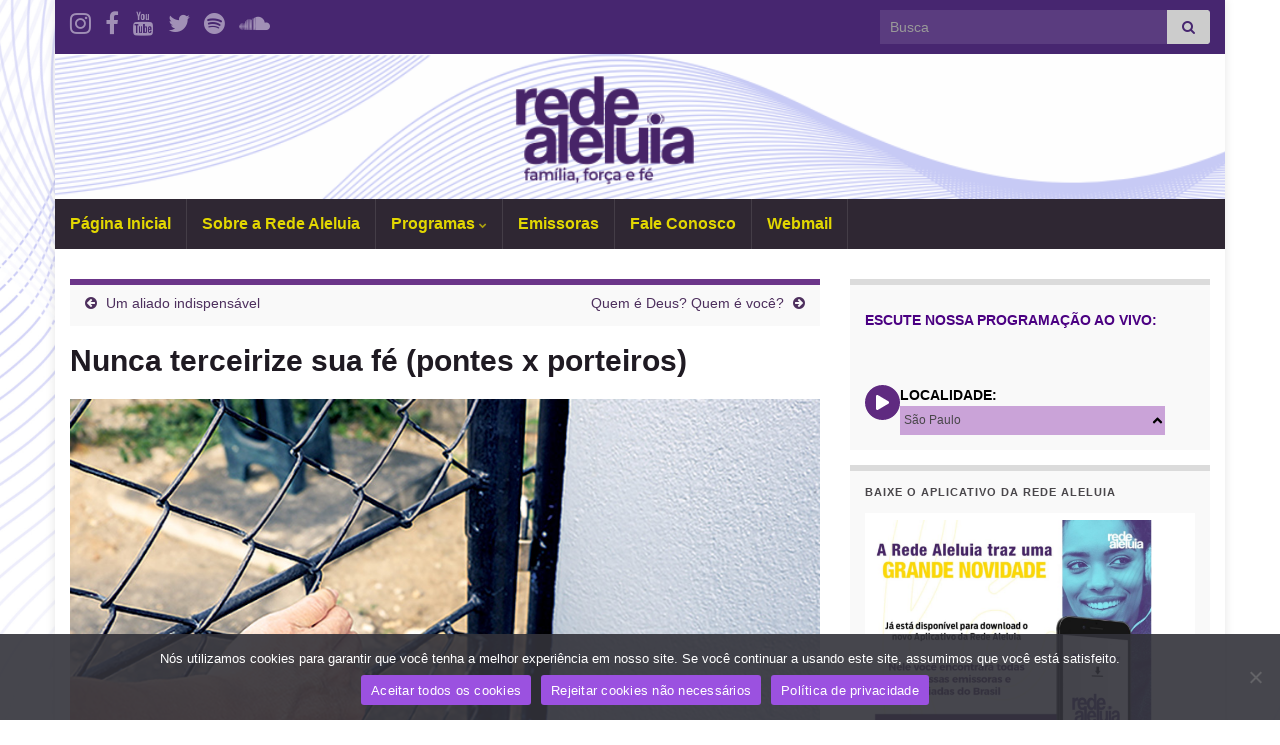

--- FILE ---
content_type: text/html; charset=UTF-8
request_url: https://redealeluia.com.br/nunca-terceirize-sua-fe-pontes-x-porteiros/
body_size: 15901
content:
<!DOCTYPE html><!--[if IE 7]>
<html class="ie ie7" lang="pt-BR" prefix="og: http://ogp.me/ns#">
<![endif]-->
<!--[if IE 8]>
<html class="ie ie8" lang="pt-BR" prefix="og: http://ogp.me/ns#">
<![endif]-->
<!--[if !(IE 7) & !(IE 8)]><!-->
<html lang="pt-BR" prefix="og: http://ogp.me/ns#">
<!--<![endif]-->
    <head>
        <meta charset="UTF-8">
        <meta http-equiv="X-UA-Compatible" content="IE=edge">
        <meta name="viewport" content="width=device-width, initial-scale=1">
        <title>Nunca terceirize sua fé (pontes x porteiros) &#8211; Rede Aleluia</title>
<meta name='robots' content='max-image-preview:large' />
<link rel='dns-prefetch' href='//www.googletagmanager.com' />
<link rel="alternate" type="application/rss+xml" title="Feed para Rede Aleluia &raquo;" href="https://redealeluia.com.br/feed/" />
<link rel="alternate" type="application/rss+xml" title="Feed de comentários para Rede Aleluia &raquo;" href="https://redealeluia.com.br/comments/feed/" />
<link rel="alternate" title="oEmbed (JSON)" type="application/json+oembed" href="https://redealeluia.com.br/wp-json/oembed/1.0/embed?url=https%3A%2F%2Fredealeluia.com.br%2Fnunca-terceirize-sua-fe-pontes-x-porteiros%2F" />
<link rel="alternate" title="oEmbed (XML)" type="text/xml+oembed" href="https://redealeluia.com.br/wp-json/oembed/1.0/embed?url=https%3A%2F%2Fredealeluia.com.br%2Fnunca-terceirize-sua-fe-pontes-x-porteiros%2F&#038;format=xml" />
<style id='wp-img-auto-sizes-contain-inline-css' type='text/css'>
img:is([sizes=auto i],[sizes^="auto," i]){contain-intrinsic-size:3000px 1500px}
/*# sourceURL=wp-img-auto-sizes-contain-inline-css */
</style>
<link rel='stylesheet' id='sbi_styles-css' href='https://redealeluia.com.br/wp-content/plugins/instagram-feed/css/sbi-styles.min.css?ver=6.10.0' type='text/css' media='all' />
<style id='wp-emoji-styles-inline-css' type='text/css'>

	img.wp-smiley, img.emoji {
		display: inline !important;
		border: none !important;
		box-shadow: none !important;
		height: 1em !important;
		width: 1em !important;
		margin: 0 0.07em !important;
		vertical-align: -0.1em !important;
		background: none !important;
		padding: 0 !important;
	}
/*# sourceURL=wp-emoji-styles-inline-css */
</style>
<link rel='stylesheet' id='wp-block-library-css' href='https://redealeluia.com.br/wp-includes/css/dist/block-library/style.min.css?ver=6.9' type='text/css' media='all' />
<style id='classic-theme-styles-inline-css' type='text/css'>
/*! This file is auto-generated */
.wp-block-button__link{color:#fff;background-color:#32373c;border-radius:9999px;box-shadow:none;text-decoration:none;padding:calc(.667em + 2px) calc(1.333em + 2px);font-size:1.125em}.wp-block-file__button{background:#32373c;color:#fff;text-decoration:none}
/*# sourceURL=/wp-includes/css/classic-themes.min.css */
</style>
<style id='global-styles-inline-css' type='text/css'>
:root{--wp--preset--aspect-ratio--square: 1;--wp--preset--aspect-ratio--4-3: 4/3;--wp--preset--aspect-ratio--3-4: 3/4;--wp--preset--aspect-ratio--3-2: 3/2;--wp--preset--aspect-ratio--2-3: 2/3;--wp--preset--aspect-ratio--16-9: 16/9;--wp--preset--aspect-ratio--9-16: 9/16;--wp--preset--color--black: #000000;--wp--preset--color--cyan-bluish-gray: #abb8c3;--wp--preset--color--white: #ffffff;--wp--preset--color--pale-pink: #f78da7;--wp--preset--color--vivid-red: #cf2e2e;--wp--preset--color--luminous-vivid-orange: #ff6900;--wp--preset--color--luminous-vivid-amber: #fcb900;--wp--preset--color--light-green-cyan: #7bdcb5;--wp--preset--color--vivid-green-cyan: #00d084;--wp--preset--color--pale-cyan-blue: #8ed1fc;--wp--preset--color--vivid-cyan-blue: #0693e3;--wp--preset--color--vivid-purple: #9b51e0;--wp--preset--gradient--vivid-cyan-blue-to-vivid-purple: linear-gradient(135deg,rgb(6,147,227) 0%,rgb(155,81,224) 100%);--wp--preset--gradient--light-green-cyan-to-vivid-green-cyan: linear-gradient(135deg,rgb(122,220,180) 0%,rgb(0,208,130) 100%);--wp--preset--gradient--luminous-vivid-amber-to-luminous-vivid-orange: linear-gradient(135deg,rgb(252,185,0) 0%,rgb(255,105,0) 100%);--wp--preset--gradient--luminous-vivid-orange-to-vivid-red: linear-gradient(135deg,rgb(255,105,0) 0%,rgb(207,46,46) 100%);--wp--preset--gradient--very-light-gray-to-cyan-bluish-gray: linear-gradient(135deg,rgb(238,238,238) 0%,rgb(169,184,195) 100%);--wp--preset--gradient--cool-to-warm-spectrum: linear-gradient(135deg,rgb(74,234,220) 0%,rgb(151,120,209) 20%,rgb(207,42,186) 40%,rgb(238,44,130) 60%,rgb(251,105,98) 80%,rgb(254,248,76) 100%);--wp--preset--gradient--blush-light-purple: linear-gradient(135deg,rgb(255,206,236) 0%,rgb(152,150,240) 100%);--wp--preset--gradient--blush-bordeaux: linear-gradient(135deg,rgb(254,205,165) 0%,rgb(254,45,45) 50%,rgb(107,0,62) 100%);--wp--preset--gradient--luminous-dusk: linear-gradient(135deg,rgb(255,203,112) 0%,rgb(199,81,192) 50%,rgb(65,88,208) 100%);--wp--preset--gradient--pale-ocean: linear-gradient(135deg,rgb(255,245,203) 0%,rgb(182,227,212) 50%,rgb(51,167,181) 100%);--wp--preset--gradient--electric-grass: linear-gradient(135deg,rgb(202,248,128) 0%,rgb(113,206,126) 100%);--wp--preset--gradient--midnight: linear-gradient(135deg,rgb(2,3,129) 0%,rgb(40,116,252) 100%);--wp--preset--font-size--small: 14px;--wp--preset--font-size--medium: 20px;--wp--preset--font-size--large: 20px;--wp--preset--font-size--x-large: 42px;--wp--preset--font-size--tiny: 10px;--wp--preset--font-size--regular: 16px;--wp--preset--font-size--larger: 26px;--wp--preset--spacing--20: 0.44rem;--wp--preset--spacing--30: 0.67rem;--wp--preset--spacing--40: 1rem;--wp--preset--spacing--50: 1.5rem;--wp--preset--spacing--60: 2.25rem;--wp--preset--spacing--70: 3.38rem;--wp--preset--spacing--80: 5.06rem;--wp--preset--shadow--natural: 6px 6px 9px rgba(0, 0, 0, 0.2);--wp--preset--shadow--deep: 12px 12px 50px rgba(0, 0, 0, 0.4);--wp--preset--shadow--sharp: 6px 6px 0px rgba(0, 0, 0, 0.2);--wp--preset--shadow--outlined: 6px 6px 0px -3px rgb(255, 255, 255), 6px 6px rgb(0, 0, 0);--wp--preset--shadow--crisp: 6px 6px 0px rgb(0, 0, 0);}:where(.is-layout-flex){gap: 0.5em;}:where(.is-layout-grid){gap: 0.5em;}body .is-layout-flex{display: flex;}.is-layout-flex{flex-wrap: wrap;align-items: center;}.is-layout-flex > :is(*, div){margin: 0;}body .is-layout-grid{display: grid;}.is-layout-grid > :is(*, div){margin: 0;}:where(.wp-block-columns.is-layout-flex){gap: 2em;}:where(.wp-block-columns.is-layout-grid){gap: 2em;}:where(.wp-block-post-template.is-layout-flex){gap: 1.25em;}:where(.wp-block-post-template.is-layout-grid){gap: 1.25em;}.has-black-color{color: var(--wp--preset--color--black) !important;}.has-cyan-bluish-gray-color{color: var(--wp--preset--color--cyan-bluish-gray) !important;}.has-white-color{color: var(--wp--preset--color--white) !important;}.has-pale-pink-color{color: var(--wp--preset--color--pale-pink) !important;}.has-vivid-red-color{color: var(--wp--preset--color--vivid-red) !important;}.has-luminous-vivid-orange-color{color: var(--wp--preset--color--luminous-vivid-orange) !important;}.has-luminous-vivid-amber-color{color: var(--wp--preset--color--luminous-vivid-amber) !important;}.has-light-green-cyan-color{color: var(--wp--preset--color--light-green-cyan) !important;}.has-vivid-green-cyan-color{color: var(--wp--preset--color--vivid-green-cyan) !important;}.has-pale-cyan-blue-color{color: var(--wp--preset--color--pale-cyan-blue) !important;}.has-vivid-cyan-blue-color{color: var(--wp--preset--color--vivid-cyan-blue) !important;}.has-vivid-purple-color{color: var(--wp--preset--color--vivid-purple) !important;}.has-black-background-color{background-color: var(--wp--preset--color--black) !important;}.has-cyan-bluish-gray-background-color{background-color: var(--wp--preset--color--cyan-bluish-gray) !important;}.has-white-background-color{background-color: var(--wp--preset--color--white) !important;}.has-pale-pink-background-color{background-color: var(--wp--preset--color--pale-pink) !important;}.has-vivid-red-background-color{background-color: var(--wp--preset--color--vivid-red) !important;}.has-luminous-vivid-orange-background-color{background-color: var(--wp--preset--color--luminous-vivid-orange) !important;}.has-luminous-vivid-amber-background-color{background-color: var(--wp--preset--color--luminous-vivid-amber) !important;}.has-light-green-cyan-background-color{background-color: var(--wp--preset--color--light-green-cyan) !important;}.has-vivid-green-cyan-background-color{background-color: var(--wp--preset--color--vivid-green-cyan) !important;}.has-pale-cyan-blue-background-color{background-color: var(--wp--preset--color--pale-cyan-blue) !important;}.has-vivid-cyan-blue-background-color{background-color: var(--wp--preset--color--vivid-cyan-blue) !important;}.has-vivid-purple-background-color{background-color: var(--wp--preset--color--vivid-purple) !important;}.has-black-border-color{border-color: var(--wp--preset--color--black) !important;}.has-cyan-bluish-gray-border-color{border-color: var(--wp--preset--color--cyan-bluish-gray) !important;}.has-white-border-color{border-color: var(--wp--preset--color--white) !important;}.has-pale-pink-border-color{border-color: var(--wp--preset--color--pale-pink) !important;}.has-vivid-red-border-color{border-color: var(--wp--preset--color--vivid-red) !important;}.has-luminous-vivid-orange-border-color{border-color: var(--wp--preset--color--luminous-vivid-orange) !important;}.has-luminous-vivid-amber-border-color{border-color: var(--wp--preset--color--luminous-vivid-amber) !important;}.has-light-green-cyan-border-color{border-color: var(--wp--preset--color--light-green-cyan) !important;}.has-vivid-green-cyan-border-color{border-color: var(--wp--preset--color--vivid-green-cyan) !important;}.has-pale-cyan-blue-border-color{border-color: var(--wp--preset--color--pale-cyan-blue) !important;}.has-vivid-cyan-blue-border-color{border-color: var(--wp--preset--color--vivid-cyan-blue) !important;}.has-vivid-purple-border-color{border-color: var(--wp--preset--color--vivid-purple) !important;}.has-vivid-cyan-blue-to-vivid-purple-gradient-background{background: var(--wp--preset--gradient--vivid-cyan-blue-to-vivid-purple) !important;}.has-light-green-cyan-to-vivid-green-cyan-gradient-background{background: var(--wp--preset--gradient--light-green-cyan-to-vivid-green-cyan) !important;}.has-luminous-vivid-amber-to-luminous-vivid-orange-gradient-background{background: var(--wp--preset--gradient--luminous-vivid-amber-to-luminous-vivid-orange) !important;}.has-luminous-vivid-orange-to-vivid-red-gradient-background{background: var(--wp--preset--gradient--luminous-vivid-orange-to-vivid-red) !important;}.has-very-light-gray-to-cyan-bluish-gray-gradient-background{background: var(--wp--preset--gradient--very-light-gray-to-cyan-bluish-gray) !important;}.has-cool-to-warm-spectrum-gradient-background{background: var(--wp--preset--gradient--cool-to-warm-spectrum) !important;}.has-blush-light-purple-gradient-background{background: var(--wp--preset--gradient--blush-light-purple) !important;}.has-blush-bordeaux-gradient-background{background: var(--wp--preset--gradient--blush-bordeaux) !important;}.has-luminous-dusk-gradient-background{background: var(--wp--preset--gradient--luminous-dusk) !important;}.has-pale-ocean-gradient-background{background: var(--wp--preset--gradient--pale-ocean) !important;}.has-electric-grass-gradient-background{background: var(--wp--preset--gradient--electric-grass) !important;}.has-midnight-gradient-background{background: var(--wp--preset--gradient--midnight) !important;}.has-small-font-size{font-size: var(--wp--preset--font-size--small) !important;}.has-medium-font-size{font-size: var(--wp--preset--font-size--medium) !important;}.has-large-font-size{font-size: var(--wp--preset--font-size--large) !important;}.has-x-large-font-size{font-size: var(--wp--preset--font-size--x-large) !important;}
:where(.wp-block-post-template.is-layout-flex){gap: 1.25em;}:where(.wp-block-post-template.is-layout-grid){gap: 1.25em;}
:where(.wp-block-term-template.is-layout-flex){gap: 1.25em;}:where(.wp-block-term-template.is-layout-grid){gap: 1.25em;}
:where(.wp-block-columns.is-layout-flex){gap: 2em;}:where(.wp-block-columns.is-layout-grid){gap: 2em;}
:root :where(.wp-block-pullquote){font-size: 1.5em;line-height: 1.6;}
/*# sourceURL=global-styles-inline-css */
</style>
<link rel='stylesheet' id='cookie-notice-front-css' href='https://redealeluia.com.br/wp-content/plugins/cookie-notice/css/front.min.css?ver=2.5.11' type='text/css' media='all' />
<link rel='stylesheet' id='mptt-style-css' href='https://redealeluia.com.br/wp-content/plugins/mp-timetable/media/css/style.css?ver=2.4.16' type='text/css' media='all' />
<link rel='stylesheet' id='bootstrap-css' href='https://redealeluia.com.br/wp-content/themes/graphene/bootstrap/css/bootstrap.min.css?ver=6.9' type='text/css' media='all' />
<link rel='stylesheet' id='font-awesome-css' href='https://redealeluia.com.br/wp-content/plugins/elementor/assets/lib/font-awesome/css/font-awesome.min.css?ver=4.7.0' type='text/css' media='all' />
<link rel='stylesheet' id='graphene-css' href='https://redealeluia.com.br/wp-content/themes/graphene/style.css?ver=2.9.4' type='text/css' media='screen' />
<link rel='stylesheet' id='graphene-responsive-css' href='https://redealeluia.com.br/wp-content/themes/graphene/responsive.css?ver=2.9.4' type='text/css' media='all' />
<link rel='stylesheet' id='graphene-blocks-css' href='https://redealeluia.com.br/wp-content/themes/graphene/blocks.css?ver=2.9.4' type='text/css' media='all' />
<link rel='stylesheet' id='easy_table_style-css' href='https://redealeluia.com.br/wp-content/plugins/easy-table/themes/default/style.css?ver=1.8' type='text/css' media='all' />
<link rel='stylesheet' id='heateor_sss_frontend_css-css' href='https://redealeluia.com.br/wp-content/plugins/sassy-social-share/public/css/sassy-social-share-public.css?ver=3.3.79' type='text/css' media='all' />
<style id='heateor_sss_frontend_css-inline-css' type='text/css'>
.heateor_sss_button_instagram span.heateor_sss_svg,a.heateor_sss_instagram span.heateor_sss_svg{background:radial-gradient(circle at 30% 107%,#fdf497 0,#fdf497 5%,#fd5949 45%,#d6249f 60%,#285aeb 90%)}div.heateor_sss_horizontal_sharing a.heateor_sss_button_instagram span{background:#B7BEC2!important;}div.heateor_sss_standard_follow_icons_container a.heateor_sss_button_instagram span{background:#B7BEC2}div.heateor_sss_horizontal_sharing a.heateor_sss_button_instagram span:hover{background:#472570!important;}div.heateor_sss_standard_follow_icons_container a.heateor_sss_button_instagram span:hover{background:#472570}.heateor_sss_horizontal_sharing .heateor_sss_svg,.heateor_sss_standard_follow_icons_container .heateor_sss_svg{background-color:#B7BEC2!important;background:#B7BEC2!important;color:#fff;border-width:0px;border-style:solid;border-color:transparent}.heateor_sss_horizontal_sharing .heateorSssTCBackground{color:#666}.heateor_sss_horizontal_sharing span.heateor_sss_svg:hover,.heateor_sss_standard_follow_icons_container span.heateor_sss_svg:hover{background-color:#472570!important;background:#472570!importantborder-color:transparent;}.heateor_sss_vertical_sharing span.heateor_sss_svg,.heateor_sss_floating_follow_icons_container span.heateor_sss_svg{color:#fff;border-width:0px;border-style:solid;border-color:transparent;}.heateor_sss_vertical_sharing .heateorSssTCBackground{color:#666;}.heateor_sss_vertical_sharing span.heateor_sss_svg:hover,.heateor_sss_floating_follow_icons_container span.heateor_sss_svg:hover{border-color:transparent;}@media screen and (max-width:783px) {.heateor_sss_vertical_sharing{display:none!important}}
/*# sourceURL=heateor_sss_frontend_css-inline-css */
</style>
<link rel='stylesheet' id='lightboxStyle-css' href='https://redealeluia.com.br/wp-content/plugins/lightbox-plus/css/simple-dark/colorbox.css?ver=2.6' type='text/css' media='screen' />
<script type="text/javascript" id="cookie-notice-front-js-before">
/* <![CDATA[ */
var cnArgs = {"ajaxUrl":"https:\/\/redealeluia.com.br\/wp-admin\/admin-ajax.php","nonce":"aadbfed802","hideEffect":"fade","position":"bottom","onScroll":false,"onScrollOffset":100,"onClick":false,"cookieName":"cookie_notice_accepted","cookieTime":2592000,"cookieTimeRejected":86400,"globalCookie":false,"redirection":false,"cache":false,"revokeCookies":false,"revokeCookiesOpt":"automatic"};

//# sourceURL=cookie-notice-front-js-before
/* ]]> */
</script>
<script type="text/javascript" src="https://redealeluia.com.br/wp-content/plugins/cookie-notice/js/front.min.js?ver=2.5.11" id="cookie-notice-front-js"></script>
<script type="text/javascript" src="https://redealeluia.com.br/wp-includes/js/jquery/jquery.min.js?ver=3.7.1" id="jquery-core-js"></script>
<script type="text/javascript" src="https://redealeluia.com.br/wp-includes/js/jquery/jquery-migrate.min.js?ver=3.4.1" id="jquery-migrate-js"></script>
<script defer type="text/javascript" src="https://redealeluia.com.br/wp-content/themes/graphene/bootstrap/js/bootstrap.min.js?ver=2.9.4" id="bootstrap-js"></script>
<script defer type="text/javascript" src="https://redealeluia.com.br/wp-content/themes/graphene/js/bootstrap-hover-dropdown/bootstrap-hover-dropdown.min.js?ver=2.9.4" id="bootstrap-hover-dropdown-js"></script>
<script defer type="text/javascript" src="https://redealeluia.com.br/wp-content/themes/graphene/js/bootstrap-submenu/bootstrap-submenu.min.js?ver=2.9.4" id="bootstrap-submenu-js"></script>
<script defer type="text/javascript" src="https://redealeluia.com.br/wp-content/themes/graphene/js/jquery.infinitescroll.min.js?ver=2.9.4" id="infinite-scroll-js"></script>
<script type="text/javascript" id="graphene-js-extra">
/* <![CDATA[ */
var grapheneJS = {"siteurl":"https://redealeluia.com.br","ajaxurl":"https://redealeluia.com.br/wp-admin/admin-ajax.php","templateUrl":"https://redealeluia.com.br/wp-content/themes/graphene","isSingular":"1","enableStickyMenu":"","shouldShowComments":"","commentsOrder":"newest","sliderDisable":"","sliderInterval":"7000","infScrollBtnLbl":"Carregar mais","infScrollOn":"","infScrollCommentsOn":"","totalPosts":"1","postsPerPage":"4","isPageNavi":"","infScrollMsgText":"Carregando window.grapheneInfScrollItemsPerPage de window.grapheneInfScrollItemsLeft itens restantes ...","infScrollMsgTextPlural":"Carregando window.grapheneInfScrollItemsPerPage de window.grapheneInfScrollItemsLeft itens restantes ...","infScrollFinishedText":"Tudo carregado!","commentsPerPage":"50","totalComments":"0","infScrollCommentsMsg":"Coletando window.grapheneInfScrollCommentsPerPage de window.grapheneInfScrollCommentsLeft coment\u00e1rios faltando ...","infScrollCommentsMsgPlural":"Coletando window.grapheneInfScrollCommentsPerPage de window.grapheneInfScrollCommentsLeft coment\u00e1rios faltando ...","infScrollCommentsFinishedMsg":"Todos os coment\u00e1rios carregados!","disableLiveSearch":"1","txtNoResult":"Nenhum resultado encontrado.","isMasonry":""};
//# sourceURL=graphene-js-extra
/* ]]> */
</script>
<script defer type="text/javascript" src="https://redealeluia.com.br/wp-content/themes/graphene/js/graphene.js?ver=2.9.4" id="graphene-js"></script>

<!-- Snippet da etiqueta do Google (gtag.js) adicionado pelo Site Kit -->
<!-- Snippet do Google Análises adicionado pelo Site Kit -->
<script type="text/javascript" src="https://www.googletagmanager.com/gtag/js?id=GT-K5MHZJT" id="google_gtagjs-js" async></script>
<script type="text/javascript" id="google_gtagjs-js-after">
/* <![CDATA[ */
window.dataLayer = window.dataLayer || [];function gtag(){dataLayer.push(arguments);}
gtag("set","linker",{"domains":["redealeluia.com.br"]});
gtag("js", new Date());
gtag("set", "developer_id.dZTNiMT", true);
gtag("config", "GT-K5MHZJT");
//# sourceURL=google_gtagjs-js-after
/* ]]> */
</script>
<link rel="https://api.w.org/" href="https://redealeluia.com.br/wp-json/" /><link rel="alternate" title="JSON" type="application/json" href="https://redealeluia.com.br/wp-json/wp/v2/posts/4994" /><link rel="EditURI" type="application/rsd+xml" title="RSD" href="https://redealeluia.com.br/xmlrpc.php?rsd" />
<meta name="generator" content="WordPress 6.9" />
<link rel="canonical" href="https://redealeluia.com.br/nunca-terceirize-sua-fe-pontes-x-porteiros/" />
<link rel='shortlink' href='https://redealeluia.com.br/?p=4994' />
<meta name="generator" content="Site Kit by Google 1.170.0" /><!-- Google Tag Manager -->
<script>(function(w,d,s,l,i){w[l]=w[l]||[];w[l].push({'gtm.start':
new Date().getTime(),event:'gtm.js'});var f=d.getElementsByTagName(s)[0],
j=d.createElement(s),dl=l!='dataLayer'?'&l='+l:'';j.async=true;j.src=
'https://www.googletagmanager.com/gtm.js?id='+i+dl;f.parentNode.insertBefore(j,f);
})(window,document,'script','dataLayer','GTM-W7XT6CW');</script>
<!-- End Google Tag Manager -->

<script async src="https://pagead2.googlesyndication.com/pagead/js/adsbygoogle.js?client=ca-pub-9760601576482607"
     crossorigin="anonymous"></script><noscript><style type="text/css">.mptt-shortcode-wrapper .mptt-shortcode-table:first-of-type{display:table!important}.mptt-shortcode-wrapper .mptt-shortcode-table .mptt-event-container:hover{height:auto!important;min-height:100%!important}body.mprm_ie_browser .mptt-shortcode-wrapper .mptt-event-container{height:auto!important}@media (max-width:767px){.mptt-shortcode-wrapper .mptt-shortcode-table:first-of-type{display:none!important}}</style></noscript>		<script>
		   WebFontConfig = {
		      google: { 
		      	families: ["Lato:400,400i,700,700i&display=swap"]		      }
		   };

		   (function(d) {
		      var wf = d.createElement('script'), s = d.scripts[0];
		      wf.src = 'https://ajax.googleapis.com/ajax/libs/webfont/1.6.26/webfont.js';
		      wf.async = true;
		      s.parentNode.insertBefore(wf, s);
		   })(document);
		</script>
	<style type="text/css">
.top-bar{background-color:#472670} .top-bar .searchform .btn-default, .top-bar #top_search .searchform .btn-default{color:#472670}.navbar-inverse .nav > li > a, #mega-menu-wrap-Header-Menu #mega-menu-Header-Menu > li.mega-menu-item > a.mega-menu-link, .navbar #top_search .searchform input {color: #e2d701}.header_title, .header_title a, .header_title a:visited, .header_title a:hover, .header_desc {color:#blank}.carousel, .carousel .item{height:240px}@media (max-width: 991px) {.carousel, .carousel .item{height:240px}}
</style>
		<script type="application/ld+json">{"@context":"http:\/\/schema.org","@type":"Article","mainEntityOfPage":"https:\/\/redealeluia.com.br\/nunca-terceirize-sua-fe-pontes-x-porteiros\/","publisher":{"@type":"Organization","name":"Rede Aleluia","logo":{"@type":"ImageObject","url":"https:\/\/redealeluia.com.br\/wp-content\/uploads\/2019\/03\/ICON1V-1.png","height":32,"width":32}},"headline":"Nunca terceirize sua f\u00e9 (pontes x porteiros)","datePublished":"2024-01-12T10:36:28+00:00","dateModified":"2024-01-08T10:36:58+00:00","description":"<div class='heateorSssClear'><\/div><div style=\"float:right\" class='heateor_sss_sharing_container heateor_sss_horizontal_sharing' data-heateor-sss-href='https:\/\/redealeluia.com.br\/nunca-terceirize-sua-fe-pontes-x-porteiros\/'><div class='heateor_sss_sharing_title' style=\"font-weight:bold\" >Compartilhe:<\/div><div class=\"heateor_sss_sharing_ul\"><a aria-label=\"Facebook\" class=\"heateor_sss_facebook\" href=\"https:\/\/www.facebook.com\/sharer\/sharer.php?u=https%3A%2F%2Fredealeluia.com.br%2Fnunca-terceirize-sua-fe-pontes-x-porteiros%2F\" title=\"Facebook\" rel=\"nofollow noopener\" target=\"_blank\" style=\"font-size:32px!important;box-shadow:none;display:inline-block;vertical-align:middle\"><span class=\"heateor_sss_svg\" style=\"background-color:#0765FE;width:23px;height:23px;border-radius:999px;display:inline-block;opacity:1;float:left;font-size:32px;box-shadow:none;display:inline-block;font-size:16px;padding:0 4px;vertical-align:middle;background-repeat:repeat;overflow:hidden;padding:0;cursor:pointer;box-sizing:content-box\"><svg style=\"display:block;border-radius:999px;\" focusable=\"false\" aria-hidden=\"true\" xmlns=\"http:\/\/www.w3.org\/2000\/svg\" width=\"100%\" height=\"100%\" viewBox=\"0 0 32 32\"><path fill=\"#fff\" d=\"M28 16c0-6.627-5.373-12-12-12S4 9.373 4 16c0 5.628 3.875 10.35 9.101 11.647v-7.98h-2.474V16H13.1v-1.58c0-4.085 1.849-5.978 5.859-5.978.76 0 2.072.15 2.608.298v3.325c-.283-.03-.775-.045-1.386-.045-1.967 0-2.728.745-2.728 2.683V16h3.92l-.673 3.667h-3.247v8.245C23.395 27.195 28 22.135 28 16Z\"><\/path><\/svg><\/span><\/a><a aria-label=\"Instagram\" class=\"heateor_sss_button_instagram\" href=\"https:\/\/www.instagram.com\/@redealeluia\" title=\"Instagram\" rel=\"nofollow noopener\" target=\"_blank\" style=\"font-size:32px!important;box-shadow:none;display:inline-block;vertical-align:middle\"><span class=\"heateor_sss_svg\" style=\"background-color:#53beee;width:23px;height:23px;border-radius:999px;display:inline-block;opacity:1;float:left;font-size:32px;box-shadow:none;display:inline-block;font-size:16px;padding:0 4px;vertical-align:middle;background-repeat:repeat;overflow:hidden;padding:0;cursor:pointer;box-sizing:content-box\"><svg style=\"display:block;border-radius:999px;\" version=\"1.1\" viewBox=\"-10 -10 148 148\" width=\"100%\" height=\"100%\" xml:space=\"preserve\" xmlns=\"http:\/\/www.w3.org\/2000\/svg\" xmlns:xlink=\"http:\/\/www.w3.org\/1999\/xlink\"><g><g><path d=\"M86,112H42c-14.336,0-26-11.663-26-26V42c0-14.337,11.664-26,26-26h44c14.337,0,26,11.663,26,26v44 C112,100.337,100.337,112,86,112z M42,24c-9.925,0-18,8.074-18,18v44c0,9.925,8.075,18,18,18h44c9.926,0,18-8.075,18-18V42 c0-9.926-8.074-18-18-18H42z\" fill=\"#fff\"><\/path><\/g><g><path d=\"M64,88c-13.234,0-24-10.767-24-24c0-13.234,10.766-24,24-24s24,10.766,24,24C88,77.233,77.234,88,64,88z M64,48c-8.822,0-16,7.178-16,16s7.178,16,16,16c8.822,0,16-7.178,16-16S72.822,48,64,48z\" fill=\"#fff\"><\/path><\/g><g><circle cx=\"89.5\" cy=\"38.5\" fill=\"#fff\" r=\"5.5\"><\/circle><\/g><\/g><\/svg><\/span><\/a><a aria-label=\"Twitter\" class=\"heateor_sss_button_twitter\" href=\"https:\/\/twitter.com\/intent\/tweet?text=Nunca%20terceirize%20sua%20f%C3%A9%20%28pontes%20x%20porteiros%29&url=https%3A%2F%2Fredealeluia.com.br%2Fnunca-terceirize-sua-fe-pontes-x-porteiros%2F\" title=\"Twitter\" rel=\"nofollow noopener\" target=\"_blank\" style=\"font-size:32px!important;box-shadow:none;display:inline-block;vertical-align:middle\"><span class=\"heateor_sss_svg heateor_sss_s__default heateor_sss_s_twitter\" style=\"background-color:#55acee;width:23px;height:23px;border-radius:999px;display:inline-block;opacity:1;float:left;font-size:32px;box-shadow:none;display:inline-block;font-size:16px;padding:0 4px;vertical-align:middle;background-repeat:repeat;overflow:hidden;padding:0;cursor:pointer;box-sizing:content-box\"><svg style=\"display:block;border-radius:999px;\" focusable=\"false\" aria-hidden=\"true\" xmlns=\"http:\/\/www.w3.org\/2000\/svg\" width=\"100%\" height=\"100%\" viewBox=\"-4 -4 39 39\"><path d=\"M28 8.557a9.913 9.913 0 0 1-2.828.775 4.93 4.93 0 0 0 2.166-2.725 9.738 9.738 0 0 1-3.13 1.194 4.92 4.92 0 0 0-3.593-1.55 4.924 4.924 0 0 0-4.794 6.049c-4.09-.21-7.72-2.17-10.15-5.15a4.942 4.942 0 0 0-.665 2.477c0 1.71.87 3.214 2.19 4.1a4.968 4.968 0 0 1-2.23-.616v.06c0 2.39 1.7 4.38 3.952 4.83-.414.115-.85.174-1.297.174-.318 0-.626-.03-.928-.086a4.935 4.935 0 0 0 4.6 3.42 9.893 9.893 0 0 1-6.114 2.107c-.398 0-.79-.023-1.175-.068a13.953 13.953 0 0 0 7.55 2.213c9.056 0 14.01-7.507 14.01-14.013 0-.213-.005-.426-.015-.637.96-.695 1.795-1.56 2.455-2.55z\" fill=\"#fff\"><\/path><\/svg><\/span><\/a><a class=\"heateor_sss_more\" aria-label=\"More\" title=\"More\" rel=\"nofollow noopener\" style=\"font-size: 32px!important;border:0;box-shadow:none;display:inline-block!important;font-size:16px;padding:0 4px;vertical-align: middle;display:inline;\" href=\"https:\/\/redealeluia.com.br\/nunca-terceirize-sua-fe-pontes-x-porteiros\/\" onclick=\"event.preventDefault()\"><span class=\"heateor_sss_svg\" style=\"background-color:#ee8e2d;width:23px;height:23px;border-radius:999px;display:inline-block!important;opacity:1;float:left;font-size:32px!important;box-shadow:none;display:inline-block;font-size:16px;padding:0 4px;vertical-align:middle;display:inline;background-repeat:repeat;overflow:hidden;padding:0;cursor:pointer;box-sizing:content-box;\" onclick=\"heateorSssMoreSharingPopup(this, 'https:\/\/redealeluia.com.br\/nunca-terceirize-sua-fe-pontes-x-porteiros\/', 'Nunca%20terceirize%20sua%20f%C3%A9%20%28pontes%20x%20porteiros%29', '' )\"><svg xmlns=\"http:\/\/www.w3.org\/2000\/svg\" xmlns:xlink=\"http:\/\/www.w3.org\/1999\/xlink\" viewBox=\"-.3 0 32 32\" version=\"1.1\" width=\"100%\" height=\"100%\" style=\"display:block;border-radius:999px;\" xml:space=\"preserve\"><g><path fill=\"#fff\" d=\"M18 14V8h-4v6H8v4h6v6h4v-6h6v-4h-6z\" fill-rule=\"evenodd\"><\/path><\/g><\/svg><\/span><\/a><\/div><div class=\"heateorSssClear\"><\/div><\/div><div class='heateorSssClear'><\/div>","author":{"@type":"Person","name":"Rafael Dutra"},"image":["https:\/\/redealeluia.com.br\/wp-content\/uploads\/2024\/01\/1656-23-01-copiar.jpg"]}</script>
	
<!-- Meta-etiquetas do Google AdSense adicionado pelo Site Kit -->
<meta name="google-adsense-platform-account" content="ca-host-pub-2644536267352236">
<meta name="google-adsense-platform-domain" content="sitekit.withgoogle.com">
<!-- Fim das meta-etiquetas do Google AdSense adicionado pelo Site Kit -->
<meta name="generator" content="Elementor 3.34.1; features: e_font_icon_svg, additional_custom_breakpoints; settings: css_print_method-external, google_font-enabled, font_display-swap">
			<style>
				.e-con.e-parent:nth-of-type(n+4):not(.e-lazyloaded):not(.e-no-lazyload),
				.e-con.e-parent:nth-of-type(n+4):not(.e-lazyloaded):not(.e-no-lazyload) * {
					background-image: none !important;
				}
				@media screen and (max-height: 1024px) {
					.e-con.e-parent:nth-of-type(n+3):not(.e-lazyloaded):not(.e-no-lazyload),
					.e-con.e-parent:nth-of-type(n+3):not(.e-lazyloaded):not(.e-no-lazyload) * {
						background-image: none !important;
					}
				}
				@media screen and (max-height: 640px) {
					.e-con.e-parent:nth-of-type(n+2):not(.e-lazyloaded):not(.e-no-lazyload),
					.e-con.e-parent:nth-of-type(n+2):not(.e-lazyloaded):not(.e-no-lazyload) * {
						background-image: none !important;
					}
				}
			</style>
			<style type="text/css" id="custom-background-css">
body.custom-background { background-image: url("https://redealeluia.com.br/wp-content/uploads/2019/03/base-branca.jpg"); background-position: center top; background-size: contain; background-repeat: no-repeat; background-attachment: scroll; }
</style>
	<meta property="og:type" content="article" />
<meta property="og:title" content="Nunca terceirize sua fé (pontes x porteiros)" />
<meta property="og:url" content="https://redealeluia.com.br/nunca-terceirize-sua-fe-pontes-x-porteiros/" />
<meta property="og:site_name" content="Rede Aleluia" />
<meta property="og:description" content="Compartilhe:" />
<meta property="og:updated_time" content="2024-01-08T10:36:58+00:00" />
<meta property="article:modified_time" content="2024-01-08T10:36:58+00:00" />
<meta property="article:published_time" content="2024-01-12T10:36:28+00:00" />
<meta property="og:image" content="https://redealeluia.com.br/wp-content/uploads/2024/01/1656-23-01-copiar.jpg" />
<meta property="og:image:width" content="900" />
<meta property="og:image:height" content="517" />
<link rel="icon" href="https://redealeluia.com.br/wp-content/uploads/2019/03/ICON1V-1.png" sizes="32x32" />
<link rel="icon" href="https://redealeluia.com.br/wp-content/uploads/2019/03/ICON1V-1.png" sizes="192x192" />
<link rel="apple-touch-icon" href="https://redealeluia.com.br/wp-content/uploads/2019/03/ICON1V-1.png" />
<meta name="msapplication-TileImage" content="https://redealeluia.com.br/wp-content/uploads/2019/03/ICON1V-1.png" />
    </head>
    <body class="wp-singular post-template-default single single-post postid-4994 single-format-standard custom-background wp-embed-responsive wp-theme-graphene cookies-not-set layout-boxed two_col_left two-columns singular elementor-default elementor-kit-5390">
        <!-- Google Tag Manager (noscript) -->
<noscript><iframe src="https://www.googletagmanager.com/ns.html?id=GTM-W7XT6CW"
height="0" width="0" style="display:none;visibility:hidden"></iframe></noscript>
<!-- End Google Tag Manager (noscript) -->
        <div class="container boxed-wrapper">
            
                            <div id="top-bar" class="row clearfix top-bar ">
                    
                                                    
                            <div class="col-md-12 top-bar-items">
                                
                                                                                                    	<ul class="social-profiles">
							
			            <li class="social-profile social-profile-instagram">
			            	<a href="https://www.instagram.com/redealeluia/" title="Instagram da Rede Aleluia" id="social-id-1" class="mysocial social-instagram">
			            				                            <i class="fa fa-instagram"></i>
		                        			            	</a>
			            </li>
		            
		    						
			            <li class="social-profile social-profile-facebook">
			            	<a href="https://www.facebook.com/redealeluia/" title="Facebook Rede Aleluia" id="social-id-2" class="mysocial social-facebook">
			            				                            <i class="fa fa-facebook"></i>
		                        			            	</a>
			            </li>
		            
		    						
			            <li class="social-profile social-profile-youtube">
			            	<a href="https://www.youtube.com/channel/UCILw5I5fCce9B0npA5s8Yag" title="Rede Aleluia no YouTube" id="social-id-3" class="mysocial social-youtube">
			            				                            <i class="fa fa-youtube"></i>
		                        			            	</a>
			            </li>
		            
		    						
			            <li class="social-profile social-profile-twitter">
			            	<a href="https://twitter.com/redealeluia" title="X (ex twitter)" id="social-id-4" class="mysocial social-twitter">
			            				                            <i class="fa fa-twitter"></i>
		                        			            	</a>
			            </li>
		            
		    						
			            <li class="social-profile social-profile-spotify">
			            	<a href="https://open.spotify.com/show/4ANosN6FTHIKBpTA9jLN1Y" title="Rede Aleluia Podcast" id="social-id-5" class="mysocial social-spotify">
			            				                            <i class="fa fa-spotify"></i>
		                        			            	</a>
			            </li>
		            
		    						
			            <li class="social-profile social-profile-soundcloud">
			            	<a href="https://soundcloud.com/redealeluia" title="Rede Aleluia Soundclound" id="social-id-6" class="mysocial social-soundcloud">
			            				                            <i class="fa fa-soundcloud"></i>
		                        			            	</a>
			            </li>
		            
		    	    </ul>
                                    
                                                                    <button type="button" class="search-toggle navbar-toggle collapsed" data-toggle="collapse" data-target="#top_search">
                                        <span class="sr-only">Alternar formulário de pesquisa</span>
                                        <i class="fa fa-search-plus"></i>
                                    </button>

                                    <div id="top_search" class="top-search-form">
                                        <form class="searchform" method="get" action="https://redealeluia.com.br">
	<div class="input-group">
		<div class="form-group live-search-input">
			<label for="s" class="screen-reader-text">Search for:</label>
		    <input type="text" id="s" name="s" class="form-control" placeholder="Busca">
		    		</div>
	    <span class="input-group-btn">
	    	<button class="btn btn-default" type="submit"><i class="fa fa-search"></i></button>
	    </span>
    </div>
    </form>                                                                            </div>
                                
                                                            </div>

                        
                                    </div>
            

            <div id="header" class="row">

                <img fetchpriority="high" src="https://redealeluia.com.br/wp-content/uploads/2019/03/Logo5.png" alt="Rede Aleluia" title="Rede Aleluia" width="1000" height="124" />                
                                                                </div>


                        <nav class="navbar row navbar-inverse">

                <div class="navbar-header align-center">
                		                    <button type="button" class="navbar-toggle collapsed" data-toggle="collapse" data-target="#header-menu-wrap, #secondary-menu-wrap">
	                        <span class="sr-only">Alternar navegação</span>
	                        <span class="icon-bar"></span>
	                        <span class="icon-bar"></span>
	                        <span class="icon-bar"></span>
	                    </button>
                	                    
                    
                                            <p class="header_title mobile-only">
                            <a href="https://redealeluia.com.br" title="Voltar à página inicial">                                Rede Aleluia                            </a>                        </p>
                    
                                            
                                    </div>

                                    <div class="collapse navbar-collapse" id="header-menu-wrap">

            			<ul id="header-menu" class="nav navbar-nav flip"><li id="menu-item-20" class="menu-item menu-item-type-custom menu-item-object-custom menu-item-20"><a href="http://www.redealeluia.com.br">Página Inicial</a></li>
<li id="menu-item-38" class="menu-item menu-item-type-post_type menu-item-object-page menu-item-38"><a href="https://redealeluia.com.br/sobre-a-rede-3/">Sobre a Rede Aleluia</a></li>
<li id="menu-item-3679" class="menu-item menu-item-type-custom menu-item-object-custom menu-item-has-children menu-item-3679"><a href="https://redealeluia.com.br/tarde-musical/" class="dropdown-toggle" data-toggle="dropdown" data-submenu="1" data-depth="10" data-hover="dropdown" data-delay="0">Programas <i class="fa fa-chevron-down"></i></a>
<ul class="dropdown-menu">
	<li id="menu-item-2464" class="menu-item menu-item-type-post_type menu-item-object-page menu-item-2464"><a href="https://redealeluia.com.br/tarde-musical/">Tarde Musical</a></li>
	<li id="menu-item-5005" class="menu-item menu-item-type-post_type menu-item-object-page menu-item-5005"><a href="https://redealeluia.com.br/quem-e-deus-quem-e-voce/">Quem é Deus? Quem é você?</a></li>
	<li id="menu-item-3685" class="menu-item menu-item-type-post_type menu-item-object-page menu-item-3685"><a href="https://redealeluia.com.br/inteligencia-e-fe/">Inteligência e Fé</a></li>
	<li id="menu-item-3684" class="menu-item menu-item-type-post_type menu-item-object-page menu-item-3684"><a href="https://redealeluia.com.br/palavra-amiga-do-bispo-macedo/">Palavra Amiga do Bispo Macedo</a></li>
	<li id="menu-item-4047" class="menu-item menu-item-type-post_type menu-item-object-page menu-item-4047"><a href="https://redealeluia.com.br/momento-do-presidiario/">Momento do Presidiário</a></li>
</ul>
</li>
<li id="menu-item-39" class="menu-item menu-item-type-post_type menu-item-object-page menu-item-39"><a href="https://redealeluia.com.br/emissoras-2/">Emissoras</a></li>
<li id="menu-item-174" class="menu-item menu-item-type-post_type menu-item-object-page menu-item-174"><a href="https://redealeluia.com.br/contato-3/">Fale Conosco</a></li>
<li id="menu-item-4403" class="menu-item menu-item-type-custom menu-item-object-custom menu-item-4403"><a href="https://outlook.office.com">Webmail</a></li>
</ul>                        
            			                        
                                            </div>
                
                                    
                            </nav>

            
            <div id="content" class="clearfix hfeed row">
                
                    
                                        
                    <div id="content-main" class="clearfix content-main col-md-8">
                    
	
		<div class="post-nav post-nav-top clearfix">
			<p class="previous col-sm-6"><i class="fa fa-arrow-circle-left"></i> <a href="https://redealeluia.com.br/um-aliado-indispensavel/" rel="prev">Um aliado indispensável</a></p>			<p class="next-post col-sm-6"><a href="https://redealeluia.com.br/quem-e-deus-quem-e-voce/" rel="next">Quem é Deus? Quem é você?</a> <i class="fa fa-arrow-circle-right"></i></p>					</div>
		        
<div id="post-4994" class="clearfix post post-4994 type-post status-publish format-standard has-post-thumbnail hentry category-noticias nodate item-wrap">
		
	<div class="entry clearfix">
    	
                        
		        <h1 class="post-title entry-title">
			Nunca terceirize sua fé (pontes x porteiros)			        </h1>
		
		
				
				<div class="entry-content clearfix">
							
										
						
<figure class="wp-block-image"><img decoding="async" src="https://portalwp.s3.amazonaws.com/wp-content/uploads/2024/01/05092355/1656-23-01-copiar.jpg" alt="Imagem de capa - Nunca terceirize sua fé (pontes x porteiros)"/></figure>



<p>Você nunca deve terceirizar sua fé, mas, infelizmente, hoje em dia, as pessoas procuram alguém que fale com Deus por elas, como aconteceu no monte Sinai. Quando Moisés estava no Sinai e Deus falava com ele, o monte sacudia e eram ouvidos lá barulho de trovões. O povo hebreu, então, dizia a Moisés: “você fala com Deus por nós e depois você nos diz o que Ele disse”. Ou seja, o povo queria que Moisés ficasse entre ele e Deus, todavia Deus nunca quis essa distância.</p>



<span id="more-4994"></span>



<p>Apesar disso, há quem vá até o seu intermediador religioso e pergunte: “o que eu tenho que fazer para receber a bênção?”</p>



<p>Essas pessoas estão até dispostas a pagar a alguém que interceda por elas diante de Deus e, de alguma forma, sejam beneficiadas. E aí surgem os aproveitadores e as religiões.</p>



<p>É preciso entender que a verdadeira igreja é aquela que serve como ponte entre os perdidos e o Salvador. Imagine um abismo pelo qual você precise passar, mas, para isso, é necessário que exista uma ponte. A igreja verdadeira age como esta ponte: um lugar de passagem para que as pessoas transitem e entrem no Reino de Deus. Já as religiões são muros entre as pessoas e Deus. São muros com portões onde estão os porteiros, que são os líderes religiosos. Eles dizem ao povo: “se você quiser entrar, você tem que passar por mim primeiro”. Dessa forma, há várias religiões que não levam as pessoas a Deus, mas as conduzem a ficarem escravas dos seus rituais com a promessa de que serão abençoadas. E não foi isso que fez Jesus repreender os fariseus? Ele disse: “vocês nem entram no Reino de Deus nem deixam ninguém entrar” (Mateus 23.13). Quer dizer, eles ficavam na porta barrando as pessoas.</p>



<p>Portanto não terceirize sua fé. Você não será salvo porque pertenceu à igreja A, B ou C, porque seguiu o pastor A, B ou C na internet ou porque postou uma música evangélica na rede social. Você precisa conhecer a Palavra de Deus e ter um relacionamento com Ele. Vá a uma igreja que pregue a Bíblia. Sirva a Deus e pregue a Palavra. Não olhe para o mensageiro, mas para a mensagem. Busque o Espírito Santo e não seja guiado por pessoas ou por religiões. Assim, você nunca será enganado.</p>
<div class='heateorSssClear'></div><div style="float:right" class='heateor_sss_sharing_container heateor_sss_horizontal_sharing' data-heateor-sss-href='https://redealeluia.com.br/nunca-terceirize-sua-fe-pontes-x-porteiros/'><div class='heateor_sss_sharing_title' style="font-weight:bold" >Compartilhe:</div><div class="heateor_sss_sharing_ul"><a aria-label="Facebook" class="heateor_sss_facebook" href="https://www.facebook.com/sharer/sharer.php?u=https%3A%2F%2Fredealeluia.com.br%2Fnunca-terceirize-sua-fe-pontes-x-porteiros%2F" title="Facebook" rel="nofollow noopener" target="_blank" style="font-size:32px!important;box-shadow:none;display:inline-block;vertical-align:middle"><span class="heateor_sss_svg" style="background-color:#0765FE;width:23px;height:23px;border-radius:999px;display:inline-block;opacity:1;float:left;font-size:32px;box-shadow:none;display:inline-block;font-size:16px;padding:0 4px;vertical-align:middle;background-repeat:repeat;overflow:hidden;padding:0;cursor:pointer;box-sizing:content-box"><svg style="display:block;border-radius:999px;" focusable="false" aria-hidden="true" xmlns="http://www.w3.org/2000/svg" width="100%" height="100%" viewBox="0 0 32 32"><path fill="#fff" d="M28 16c0-6.627-5.373-12-12-12S4 9.373 4 16c0 5.628 3.875 10.35 9.101 11.647v-7.98h-2.474V16H13.1v-1.58c0-4.085 1.849-5.978 5.859-5.978.76 0 2.072.15 2.608.298v3.325c-.283-.03-.775-.045-1.386-.045-1.967 0-2.728.745-2.728 2.683V16h3.92l-.673 3.667h-3.247v8.245C23.395 27.195 28 22.135 28 16Z"></path></svg></span></a><a aria-label="Instagram" class="heateor_sss_button_instagram" href="https://www.instagram.com/@redealeluia" title="Instagram" rel="nofollow noopener" target="_blank" style="font-size:32px!important;box-shadow:none;display:inline-block;vertical-align:middle"><span class="heateor_sss_svg" style="background-color:#53beee;width:23px;height:23px;border-radius:999px;display:inline-block;opacity:1;float:left;font-size:32px;box-shadow:none;display:inline-block;font-size:16px;padding:0 4px;vertical-align:middle;background-repeat:repeat;overflow:hidden;padding:0;cursor:pointer;box-sizing:content-box"><svg style="display:block;border-radius:999px;" version="1.1" viewBox="-10 -10 148 148" width="100%" height="100%" xml:space="preserve" xmlns="http://www.w3.org/2000/svg" xmlns:xlink="http://www.w3.org/1999/xlink"><g><g><path d="M86,112H42c-14.336,0-26-11.663-26-26V42c0-14.337,11.664-26,26-26h44c14.337,0,26,11.663,26,26v44 C112,100.337,100.337,112,86,112z M42,24c-9.925,0-18,8.074-18,18v44c0,9.925,8.075,18,18,18h44c9.926,0,18-8.075,18-18V42 c0-9.926-8.074-18-18-18H42z" fill="#fff"></path></g><g><path d="M64,88c-13.234,0-24-10.767-24-24c0-13.234,10.766-24,24-24s24,10.766,24,24C88,77.233,77.234,88,64,88z M64,48c-8.822,0-16,7.178-16,16s7.178,16,16,16c8.822,0,16-7.178,16-16S72.822,48,64,48z" fill="#fff"></path></g><g><circle cx="89.5" cy="38.5" fill="#fff" r="5.5"></circle></g></g></svg></span></a><a aria-label="Twitter" class="heateor_sss_button_twitter" href="https://twitter.com/intent/tweet?text=Nunca%20terceirize%20sua%20f%C3%A9%20%28pontes%20x%20porteiros%29&url=https%3A%2F%2Fredealeluia.com.br%2Fnunca-terceirize-sua-fe-pontes-x-porteiros%2F" title="Twitter" rel="nofollow noopener" target="_blank" style="font-size:32px!important;box-shadow:none;display:inline-block;vertical-align:middle"><span class="heateor_sss_svg heateor_sss_s__default heateor_sss_s_twitter" style="background-color:#55acee;width:23px;height:23px;border-radius:999px;display:inline-block;opacity:1;float:left;font-size:32px;box-shadow:none;display:inline-block;font-size:16px;padding:0 4px;vertical-align:middle;background-repeat:repeat;overflow:hidden;padding:0;cursor:pointer;box-sizing:content-box"><svg style="display:block;border-radius:999px;" focusable="false" aria-hidden="true" xmlns="http://www.w3.org/2000/svg" width="100%" height="100%" viewBox="-4 -4 39 39"><path d="M28 8.557a9.913 9.913 0 0 1-2.828.775 4.93 4.93 0 0 0 2.166-2.725 9.738 9.738 0 0 1-3.13 1.194 4.92 4.92 0 0 0-3.593-1.55 4.924 4.924 0 0 0-4.794 6.049c-4.09-.21-7.72-2.17-10.15-5.15a4.942 4.942 0 0 0-.665 2.477c0 1.71.87 3.214 2.19 4.1a4.968 4.968 0 0 1-2.23-.616v.06c0 2.39 1.7 4.38 3.952 4.83-.414.115-.85.174-1.297.174-.318 0-.626-.03-.928-.086a4.935 4.935 0 0 0 4.6 3.42 9.893 9.893 0 0 1-6.114 2.107c-.398 0-.79-.023-1.175-.068a13.953 13.953 0 0 0 7.55 2.213c9.056 0 14.01-7.507 14.01-14.013 0-.213-.005-.426-.015-.637.96-.695 1.795-1.56 2.455-2.55z" fill="#fff"></path></svg></span></a><a class="heateor_sss_more" aria-label="More" title="More" rel="nofollow noopener" style="font-size: 32px!important;border:0;box-shadow:none;display:inline-block!important;font-size:16px;padding:0 4px;vertical-align: middle;display:inline;" href="https://redealeluia.com.br/nunca-terceirize-sua-fe-pontes-x-porteiros/" onclick="event.preventDefault()"><span class="heateor_sss_svg" style="background-color:#ee8e2d;width:23px;height:23px;border-radius:999px;display:inline-block!important;opacity:1;float:left;font-size:32px!important;box-shadow:none;display:inline-block;font-size:16px;padding:0 4px;vertical-align:middle;display:inline;background-repeat:repeat;overflow:hidden;padding:0;cursor:pointer;box-sizing:content-box;" onclick="heateorSssMoreSharingPopup(this, 'https://redealeluia.com.br/nunca-terceirize-sua-fe-pontes-x-porteiros/', 'Nunca%20terceirize%20sua%20f%C3%A9%20%28pontes%20x%20porteiros%29', '' )"><svg xmlns="http://www.w3.org/2000/svg" xmlns:xlink="http://www.w3.org/1999/xlink" viewBox="-.3 0 32 32" version="1.1" width="100%" height="100%" style="display:block;border-radius:999px;" xml:space="preserve"><g><path fill="#fff" d="M18 14V8h-4v6H8v4h6v6h4v-6h6v-4h-6z" fill-rule="evenodd"></path></g></svg></span></a></div><div class="heateorSssClear"></div></div><div class='heateorSssClear'></div>								</div>
		
			</div>

</div>







            
  

                </div><!-- #content-main -->
        
            
<div id="sidebar1" class="sidebar sidebar-right widget-area col-md-4">

	
    <div id="block-16" class="sidebar-wrap widget_block"><p></p><div class="titulo">ESCUTE NOSSA PROGRAMAÇÃO AO VIVO:</div>
<p>  <meta charset="UTF-8"><br>
    <script src="https://cdnjs.cloudflare.com/ajax/libs/jquery/3.1.1/jquery.min.js"></script>
    <link href="https://redealeluia.com.br/player/resources/styles.css" rel="stylesheet">
    <script src="https://redealeluia.com.br/player/resources/script.js"></script><br>
    <script src="https://redealeluia.com.br/player/resources/lib/rplayer.js"></script></p>
<div class="radio-player-container">
<div class="player-icon-container">
<div class="player-icon" onclick="javascript:onRadioPlayClick();">
          <img decoding="async" src="https://redealeluia.com.br/player/resources/play.svg">
        </div>
<p></p>
</div>
<div class="right-container">
<div class="player-live">LOCALIDADE:</div>
<div class="region-selected background-color-1 hover-background-color-2" onclick="javascript:radioMenuActive(this);">
<div class="region-select-name">Selecione...</div>
<div class="region-select-angle-icon">
            <img decoding="async" src="https://redealeluia.com.br/player/resources/angle-up.svg">
          </div>
<p></p>
</div>
</div>
</div></div><div id="media_image-5" class="sidebar-wrap widget_media_image"><h2 class="widget-title">BAIXE O APLICATIVO DA REDE ALELUIA</h2><a href="https://qrco.de/bcKGzY"><img width="597" height="666" src="https://redealeluia.com.br/wp-content/uploads/2021/09/Captura-de-tela-2021-09-08-130816.png" class="image wp-image-4004  attachment-full size-full" alt="" style="max-width: 100%; height: auto;" decoding="async" /></a></div><div id="media_image-4" class="sidebar-wrap widget_media_image"><img width="1024" height="945" src="https://redealeluia.com.br/wp-content/uploads/2022/09/WhatsApp-Image-2022-09-14-at-13.24.44.jpeg" class="image wp-image-4516  attachment-full size-full" alt="" style="max-width: 100%; height: auto;" decoding="async" srcset="https://redealeluia.com.br/wp-content/uploads/2022/09/WhatsApp-Image-2022-09-14-at-13.24.44.jpeg 1024w, https://redealeluia.com.br/wp-content/uploads/2022/09/WhatsApp-Image-2022-09-14-at-13.24.44-300x277.jpeg 300w, https://redealeluia.com.br/wp-content/uploads/2022/09/WhatsApp-Image-2022-09-14-at-13.24.44-768x709.jpeg 768w, https://redealeluia.com.br/wp-content/uploads/2022/09/WhatsApp-Image-2022-09-14-at-13.24.44-750x692.jpeg 750w" sizes="(max-width: 1024px) 100vw, 1024px" /></div><div id="text-6" class="sidebar-wrap widget_text"><h2 class="widget-title">Pastor Online</h2>			<div class="textwidget"><a href="https://www.universal.org/pastor-online"><img class="alignnone size-full wp-image-58" alt="banner_simples" src="https://redealeluia.com.br/wp-content/uploads/2022/08/pronline.png" width="334" height="auto" /></a></div>
		</div><div id="text-13" class="sidebar-wrap widget_text"><h2 class="widget-title">Twitter</h2>			<div class="textwidget"><a href="https://twitter.com/redealeluia?ref_src=twsrc%5Etfw" class="twitter-follow-button" data-show-count="false">Follow @redealeluia</a><script async src="https://platform.twitter.com/widgets.js" charset="utf-8"></script></div>
		</div><div id="text-16" class="sidebar-wrap widget_text"><h2 class="widget-title">Facebook</h2>			<div class="textwidget"><iframe src="//www.facebook.com/plugins/likebox.php?href=https%3A%2F%2Fwww.facebook.com%2Fredealeluiabr&amp;width=330&amp;height=400&amp;colorscheme=light&amp;show_faces=true&amp;header=false&amp;stream=false&amp;show_border=false&amp;appId=122597001272786" scrolling="no" frameborder="0" style="border:none; overflow:hidden; width:100%; height:320px;" allowTransparency="true"></iframe></div>
		</div><div id="block-9" class="sidebar-wrap widget_block widget_text">
<p></p>
</div>    
        
    
</div><!-- #sidebar1 -->        
        
    </div><!-- #content -->


    
        
    <div id="sidebar_bottom" class="sidebar widget-area row footer-widget-col-4">
                    <div id="block-18" class="sidebar-wrap widget_block widget_text col-sm-3">
<p></p>
</div>		
            </div>

	

<div id="footer" class="row default-footer">
    
        
            
            <div class="copyright-developer">
                                    <div id="copyright">
                        <a href="https://redealeluia.com.br/politica-de-privacidade/">Política de Privacidade</a></p>
<p>
<a href="https://redealeluia.com.br/politica-de-cookies/">Política de Cookies</a><p>
</p>                    </div>
                
                                    <div id="developer">
                        <p>
                                                        Feito com <i class="fa fa-heart"></i> por <a href="https://www.graphene-theme.com/" rel="nofollow">Temas Graphene</a>.                        </p>

                                            </div>
                            </div>

        
                
    </div><!-- #footer -->


</div><!-- #container -->

<script type="speculationrules">
{"prefetch":[{"source":"document","where":{"and":[{"href_matches":"/*"},{"not":{"href_matches":["/wp-*.php","/wp-admin/*","/wp-content/uploads/*","/wp-content/*","/wp-content/plugins/*","/wp-content/themes/graphene/*","/*\\?(.+)"]}},{"not":{"selector_matches":"a[rel~=\"nofollow\"]"}},{"not":{"selector_matches":".no-prefetch, .no-prefetch a"}}]},"eagerness":"conservative"}]}
</script>
		<a href="#" id="back-to-top" title="Back to top"><i class="fa fa-chevron-up"></i></a>
	<!-- Instagram Feed JS -->
<script type="text/javascript">
var sbiajaxurl = "https://redealeluia.com.br/wp-admin/admin-ajax.php";
</script>
			<script>
				const lazyloadRunObserver = () => {
					const lazyloadBackgrounds = document.querySelectorAll( `.e-con.e-parent:not(.e-lazyloaded)` );
					const lazyloadBackgroundObserver = new IntersectionObserver( ( entries ) => {
						entries.forEach( ( entry ) => {
							if ( entry.isIntersecting ) {
								let lazyloadBackground = entry.target;
								if( lazyloadBackground ) {
									lazyloadBackground.classList.add( 'e-lazyloaded' );
								}
								lazyloadBackgroundObserver.unobserve( entry.target );
							}
						});
					}, { rootMargin: '200px 0px 200px 0px' } );
					lazyloadBackgrounds.forEach( ( lazyloadBackground ) => {
						lazyloadBackgroundObserver.observe( lazyloadBackground );
					} );
				};
				const events = [
					'DOMContentLoaded',
					'elementor/lazyload/observe',
				];
				events.forEach( ( event ) => {
					document.addEventListener( event, lazyloadRunObserver );
				} );
			</script>
			<!-- Lightbox Plus ColorBox v2.6/1.3.32 - 2013.01.24 - Message: 1-->
<script type="text/javascript">
jQuery(document).ready(function($){
  $("a[rel*=lightbox]").colorbox({speed:0,width:"775",height:"585",innerWidth:false,innerHeight:false,initialWidth:false,initialHeight:false,maxWidth:false,maxHeight:false,scalePhotos:false,opacity:0,preloading:false,current:" {current}  {total}",previous:"",next:"",close:"",overlayClose:false,loop:false,scrolling:false,escKey:false,arrowKey:false,top:false,right:false,bottom:false,left:false});
  $(".lbp_secondary").colorbox({speed:300,innerWidth:"50%",innerHeight:"50%",initialWidth:"30%",initialHeight:"40%",maxWidth:"90%",maxHeight:"90%",opacity:0.8,iframe:true});
});
</script>
<script type="text/javascript" id="heateor_sss_sharing_js-js-before">
/* <![CDATA[ */
function heateorSssLoadEvent(e) {var t=window.onload;if (typeof window.onload!="function") {window.onload=e}else{window.onload=function() {t();e()}}};	var heateorSssSharingAjaxUrl = 'https://redealeluia.com.br/wp-admin/admin-ajax.php', heateorSssCloseIconPath = 'https://redealeluia.com.br/wp-content/plugins/sassy-social-share/public/../images/close.png', heateorSssPluginIconPath = 'https://redealeluia.com.br/wp-content/plugins/sassy-social-share/public/../images/logo.png', heateorSssHorizontalSharingCountEnable = 0, heateorSssVerticalSharingCountEnable = 0, heateorSssSharingOffset = -10; var heateorSssMobileStickySharingEnabled = 0;var heateorSssCopyLinkMessage = "Link copied.";var heateorSssUrlCountFetched = [], heateorSssSharesText = 'Shares', heateorSssShareText = 'Share';function heateorSssPopup(e) {window.open(e,"popUpWindow","height=400,width=600,left=400,top=100,resizable,scrollbars,toolbar=0,personalbar=0,menubar=no,location=no,directories=no,status")}
//# sourceURL=heateor_sss_sharing_js-js-before
/* ]]> */
</script>
<script type="text/javascript" src="https://redealeluia.com.br/wp-content/plugins/sassy-social-share/public/js/sassy-social-share-public.js?ver=3.3.79" id="heateor_sss_sharing_js-js"></script>
<script type="text/javascript" src="https://redealeluia.com.br/wp-content/plugins/lightbox-plus/js/jquery.colorbox.1.3.32.js?ver=1.3.32" id="jquery-colorbox-js"></script>
<script id="wp-emoji-settings" type="application/json">
{"baseUrl":"https://s.w.org/images/core/emoji/17.0.2/72x72/","ext":".png","svgUrl":"https://s.w.org/images/core/emoji/17.0.2/svg/","svgExt":".svg","source":{"concatemoji":"https://redealeluia.com.br/wp-includes/js/wp-emoji-release.min.js?ver=6.9"}}
</script>
<script type="module">
/* <![CDATA[ */
/*! This file is auto-generated */
const a=JSON.parse(document.getElementById("wp-emoji-settings").textContent),o=(window._wpemojiSettings=a,"wpEmojiSettingsSupports"),s=["flag","emoji"];function i(e){try{var t={supportTests:e,timestamp:(new Date).valueOf()};sessionStorage.setItem(o,JSON.stringify(t))}catch(e){}}function c(e,t,n){e.clearRect(0,0,e.canvas.width,e.canvas.height),e.fillText(t,0,0);t=new Uint32Array(e.getImageData(0,0,e.canvas.width,e.canvas.height).data);e.clearRect(0,0,e.canvas.width,e.canvas.height),e.fillText(n,0,0);const a=new Uint32Array(e.getImageData(0,0,e.canvas.width,e.canvas.height).data);return t.every((e,t)=>e===a[t])}function p(e,t){e.clearRect(0,0,e.canvas.width,e.canvas.height),e.fillText(t,0,0);var n=e.getImageData(16,16,1,1);for(let e=0;e<n.data.length;e++)if(0!==n.data[e])return!1;return!0}function u(e,t,n,a){switch(t){case"flag":return n(e,"\ud83c\udff3\ufe0f\u200d\u26a7\ufe0f","\ud83c\udff3\ufe0f\u200b\u26a7\ufe0f")?!1:!n(e,"\ud83c\udde8\ud83c\uddf6","\ud83c\udde8\u200b\ud83c\uddf6")&&!n(e,"\ud83c\udff4\udb40\udc67\udb40\udc62\udb40\udc65\udb40\udc6e\udb40\udc67\udb40\udc7f","\ud83c\udff4\u200b\udb40\udc67\u200b\udb40\udc62\u200b\udb40\udc65\u200b\udb40\udc6e\u200b\udb40\udc67\u200b\udb40\udc7f");case"emoji":return!a(e,"\ud83e\u1fac8")}return!1}function f(e,t,n,a){let r;const o=(r="undefined"!=typeof WorkerGlobalScope&&self instanceof WorkerGlobalScope?new OffscreenCanvas(300,150):document.createElement("canvas")).getContext("2d",{willReadFrequently:!0}),s=(o.textBaseline="top",o.font="600 32px Arial",{});return e.forEach(e=>{s[e]=t(o,e,n,a)}),s}function r(e){var t=document.createElement("script");t.src=e,t.defer=!0,document.head.appendChild(t)}a.supports={everything:!0,everythingExceptFlag:!0},new Promise(t=>{let n=function(){try{var e=JSON.parse(sessionStorage.getItem(o));if("object"==typeof e&&"number"==typeof e.timestamp&&(new Date).valueOf()<e.timestamp+604800&&"object"==typeof e.supportTests)return e.supportTests}catch(e){}return null}();if(!n){if("undefined"!=typeof Worker&&"undefined"!=typeof OffscreenCanvas&&"undefined"!=typeof URL&&URL.createObjectURL&&"undefined"!=typeof Blob)try{var e="postMessage("+f.toString()+"("+[JSON.stringify(s),u.toString(),c.toString(),p.toString()].join(",")+"));",a=new Blob([e],{type:"text/javascript"});const r=new Worker(URL.createObjectURL(a),{name:"wpTestEmojiSupports"});return void(r.onmessage=e=>{i(n=e.data),r.terminate(),t(n)})}catch(e){}i(n=f(s,u,c,p))}t(n)}).then(e=>{for(const n in e)a.supports[n]=e[n],a.supports.everything=a.supports.everything&&a.supports[n],"flag"!==n&&(a.supports.everythingExceptFlag=a.supports.everythingExceptFlag&&a.supports[n]);var t;a.supports.everythingExceptFlag=a.supports.everythingExceptFlag&&!a.supports.flag,a.supports.everything||((t=a.source||{}).concatemoji?r(t.concatemoji):t.wpemoji&&t.twemoji&&(r(t.twemoji),r(t.wpemoji)))});
//# sourceURL=https://redealeluia.com.br/wp-includes/js/wp-emoji-loader.min.js
/* ]]> */
</script>

		<!-- Cookie Notice plugin v2.5.11 by Hu-manity.co https://hu-manity.co/ -->
		<div id="cookie-notice" role="dialog" class="cookie-notice-hidden cookie-revoke-hidden cn-position-bottom" aria-label="Cookie Notice" style="background-color: rgba(50,50,58,0.9);"><div class="cookie-notice-container" style="color: #fff"><span id="cn-notice-text" class="cn-text-container">Nós utilizamos cookies para garantir que você tenha a melhor experiência em nosso site. Se você continuar a usando este site, assumimos que você está satisfeito.</span><span id="cn-notice-buttons" class="cn-buttons-container"><button id="cn-accept-cookie" data-cookie-set="accept" class="cn-set-cookie cn-button" aria-label="Aceitar todos os cookies" style="background-color: #9b51e0">Aceitar todos os cookies</button><button id="cn-refuse-cookie" data-cookie-set="refuse" class="cn-set-cookie cn-button" aria-label="Rejeitar cookies não necessários" style="background-color: #9b51e0">Rejeitar cookies não necessários</button><button data-link-url="https://redealeluia.com.br/politica-de-privacidade/" data-link-target="_blank" id="cn-more-info" class="cn-more-info cn-button" aria-label="Política de privacidade" style="background-color: #9b51e0">Política de privacidade</button></span><button type="button" id="cn-close-notice" data-cookie-set="accept" class="cn-close-icon" aria-label="Rejeitar cookies não necessários"></button></div>
			
		</div>
		<!-- / Cookie Notice plugin --></body>
</html>

--- FILE ---
content_type: text/html; charset=UTF-8
request_url: https://geolocation-db.com/jsonp?callback=callback&_=1768962813357
body_size: 74
content:
callback({"country_code":"US","country_name":"United States","city":null,"postal":null,"latitude":37.751,"longitude":-97.822,"IPv4":"3.144.185.22","state":null})

--- FILE ---
content_type: text/html; charset=utf-8
request_url: https://www.google.com/recaptcha/api2/aframe
body_size: 266
content:
<!DOCTYPE HTML><html><head><meta http-equiv="content-type" content="text/html; charset=UTF-8"></head><body><script nonce="TJ9_dmF2LE01vXF0u5OybA">/** Anti-fraud and anti-abuse applications only. See google.com/recaptcha */ try{var clients={'sodar':'https://pagead2.googlesyndication.com/pagead/sodar?'};window.addEventListener("message",function(a){try{if(a.source===window.parent){var b=JSON.parse(a.data);var c=clients[b['id']];if(c){var d=document.createElement('img');d.src=c+b['params']+'&rc='+(localStorage.getItem("rc::a")?sessionStorage.getItem("rc::b"):"");window.document.body.appendChild(d);sessionStorage.setItem("rc::e",parseInt(sessionStorage.getItem("rc::e")||0)+1);localStorage.setItem("rc::h",'1768962818057');}}}catch(b){}});window.parent.postMessage("_grecaptcha_ready", "*");}catch(b){}</script></body></html>

--- FILE ---
content_type: text/css
request_url: https://redealeluia.com.br/player/resources/styles.css
body_size: 481
content:
body {
  font-family: Arial, Helvetica, sans-serif;
  font-size: 14px;
}
.background-color-1 {
  background-color: #caa3d8;
}

.background-color-2,
.hover-background-color-2:hover,
.hover-background-color-2.radio-menu-active {
  background-color: #caa3d8;
}

.background-color-3,
.hover-background-color-3:hover,
.hover-background-color-3.radio-menu-active {
  background-color: #caa3d8;
}

.background-color-4,
.hover-background-color-4:hover,
.hover-background-color-4.radio-menu-active {
  background-color: #b4b4e0;
}

.radio-player-container {
  display:flex;
  gap: 5px;
  width: 300px;
}

.right-container {
  flex-grow: 1;
}

.player-icon {
  height: 35px;
  width: 35px;
  border-radius: 50%;
  background-color: #5f2a80;
  display: flex;
  justify-content: center;
  align-items: center;
  cursor: pointer;
}

.player-icon:hover {
  background-color: #1c4770;
}

.player-icon img {
  height: 15px;
  width: 15px;
  fill: white;
}

.player-icon img[src*="resources/spinner.svg"] {
  height: 22px;
  width: 22px;
}

.player-live {
  color: #000000;
  font-weight: bold;
}

.region-selected {
  cursor: pointer;
  display: flex;
  gap: 5px;
  position: relative;
}

.region-select-name {
  flex-grow: 1;
}

.region-select-angle-icon {
	
  display: flex;
  align-items: center;
}

.region-select-angle-icon img {
  height: 15px;
  width: 15px;
  transition: transform 200ms;
}

.radio-submenu {
  position: absolute;
  display: none;
}

.radio-menu-active > .radio-submenu {
  display: block;
}

.radio-menu-active .region-select-angle-icon [src*="resources/spinner.svg"] {
  transform: rotate(45deg);
}

.radio-bottom-submenu {
  left:0;
  top: 100%;
  width: 100%;
  height: 400px;
}

.radio-right-submenu {
  top: 0;
  right:100%;
  height: 100%;
  width: 200px;
}
.radio-menu-item {
  cursor: pointer;
  padding: 10px 25px 10px 10px;
  white-space: nowrap;
}


.region-select-name {
  padding: 4px;
  font-size: 12px;
}

.radio-right-submenu.background-color-3 {
  overflow: auto;
}

.titulo {
  color:#4b0082;
  font-weight: bold;
}

--- FILE ---
content_type: text/javascript
request_url: https://redealeluia.com.br/player/resources/script.js
body_size: 2966
content:
// HLSL library: https://rplayer.js.org/

let radioAudio;
let radioName = "";
let radioUrl;
let radioPlaying = false;
let radioPlayingSpinnerInterval;
let radioMenuOpen = false;
let radioPadrao = "São Paulo";
const radios = [
  {
    name: "Centro-Oeste",
    items: [
      {
        name: "Distrito Federal",
        items: [
          {
            name: "Brasília",
            url: "//384398c.ha.azioncdn.net/primary/brasilia.sdp/playlist.m3u8",
          },
        ],
      },
      {
        name: "Goiás",
        items: [
          {
            name: "Anápolis",
            url: "//374398c.ha.azioncdn.net/primary/go_anapolis.sdp/playlist.m3u8",
          },
          {
            name: "Goiânia",
            url: "//374398c.ha.azioncdn.net/primary/goiania.sdp/playlist.m3u8",
          },
        ],
      },
      {
        name: "Mato Grosso",
        items: [
          {
            name: "Cuiabá",
            url: "//174398c.ha.azioncdn.net/primary/radiocidade.sdp/playlist.m3u8",
          },
        ],
      },
      {
        name: "Mato Grosso do Sul",
        items: [
          {
            name: "Campo Grande",
            url: "//144398c.ha.azioncdn.net/primary/radionovafm99_1.sdp/playlist.m3u8",
          },
        ],
      },
    ],
  },
  {
    name: "Nordeste",
    items: [
      {
        name: "Alagoas",
        items: [
          {
            name: "Maceió",
            url: "//14398c.ha.azioncdn.net/primary/radio100_3fm.sdp/playlist.m3u8",
          },
        ],
      },
      {
        name: "Bahia",
        items: [
          {
            name: "Feira de Santana",
            url: "//14398c.ha.azioncdn.net/primary/ba_fsantana.sdp/playlist.m3u8",
          },
          {
            name: "Ilhéus",
            url: "//14398c.ha.azioncdn.net/primary/ba_ilheus.sdp/playlist.m3u8",
          },
          {
            name: "Itabuna",
            url: "//14398c.ha.azioncdn.net/primary/ba_itabuna.sdp/playlist.m3u8",
          },
          {
            name: "Salvador",
            url: "//224398c.ha.azioncdn.net/primary/radio96fm.sdp/playlist.m3u8",
          },
        ],
      },
	  {
        name: "Ceará",
        items: [
          {
            name: "Fortaleza",
            url: "//134398c.ha.azioncdn.net/primary/radiorecord.sdp/playlist.m3u8",
          },
        ],
      },
      {
        name: "Maranhão",
        items: [
          {
            name: "São Luís",
            url: "//84398c.ha.azioncdn.net/primary/radio105_5fm.sdp/playlist.m3u8",
          },
        ],
      },
      {
        name: "Paraíba",
        items: [
          {
            name: "João Pessoa",
            url: "//164398c.ha.azioncdn.net/primary/radioliberdadefm.sdp/playlist.m3u8",
          },
        ],
      },
      {
        name: "Pernambuco",
        items: [
          {
            name: "Garanhuns",
            url: "//14398c.ha.azioncdn.net/primary/pe_garanhuns.sdp/playlist.m3u8",
          },
          {
            name: "Recife",
            url: "//254398c.ha.azioncdn.net/primary/radio91fm.sdp/playlist.m3u8",
          },
        ],
      },
      {
        name: "Piauí",
        items: [
          {
            name: "Teresina",
            url: "//554398c.ha.azioncdn.net/primary/teresina.sdp/playlist.m3u8",
          },
        ],
      },
      {
        name: "Rio Grande do Norte",
        items: [
          {
            name: "Natal",
            url: "//64398c.ha.azioncdn.net/primary/radio102_9fm.sdp/playlist.m3u8",
          },
        ],
      },
      {
        name: "Sergipe",
        items: [
          {
            name: "Aracaju",
            url: "//214398c.ha.azioncdn.net/primary/radio98_1fm.sdp/playlist.m3u8",
          },
        ],
      },
    ],
  },
  {
    name: "Norte",
    items: [
      {
        name: "Acre",
        items: [
          {
            name: "Rio Branco",
            url: "//94398c.ha.azioncdn.net/primary/radio88_5fm.sdp/playlist.m3u8",
          },
        ],
      },
      {
        name: "Amapá",
        items: [
          {
            name: "Macapá",
            url: "//154398c.ha.azioncdn.net/primary/radiomarcozero.sdp/playlist.m3u8",
          },
        ],
      },
      {
        name: "Amazonas",
        items: [
          {
            name: "Manaus",
            url: "//124398c.ha.azioncdn.net/primary/radiotiradentes91_5fm.sdp/playlist.m3u8",
          },
        ],
      },
      {
        name: "Pará",
        items: [
          {
            name: "Belém",
            url: "//204398c.ha.azioncdn.net/primary/radio98_5fm.sdp/playlist.m3u8",
          },
        ],
      },
      {
        name: "Rondônia",
        items: [
          {
            name: "Porto Velho",
            url: "//114398c.ha.azioncdn.net/primary/radiovitoriaregia.sdp/playlist.m3u8",
          },
        ],
      },
      {
        name: "Roraima",
        items: [
          {
            name: "Boa Vista",
            url: "//234398c.ha.azioncdn.net/primary/radio94_9fm.sdp/playlist.m3u8",
          },
        ],
      },
      {
        name: "Tocantins",
        items: [
          {
            name: "Palmas",
            url: "//274398c.ha.azioncdn.net/primary/radio90_5fm.sdp/playlist.m3u8",
          },
        ],
      },
    ],
  },
  {
    name: "Sudeste",
    items: [
      {
        name: "Espírito Santo",
        items: [
          {
            name: "Vitória",
            url: "//244398c.ha.azioncdn.net/primary/radio93_5fm.sdp/playlist.m3u8",
          },
        ],
      },
      {
        name: "Minas Gerais",
        items: [
          {
            name: "Belo Horizonte",
            url: "//264398c.ha.azioncdn.net/primary/radio90_7fm.sdp/playlist.m3u8",
          },
          {
            name: "Juiz de Fora",
            url: "//14398c.ha.azioncdn.net/primary/mg_jfora.sdp/playlist.m3u8",
          },
          {
            name: "Uberlândia",
            url: "//14398c.ha.azioncdn.net/primary/mg_uberlandia.sdp/playlist.m3u8",
          },
        ],
      },
      {
        name: "Rio de Janeiro",
        items: [
          {
            name: "Angra dos Reis",
            url: "//14398c.ha.azioncdn.net/primary/rj_angra.sdp/playlist.m3u8",
          },
          {
            name: "Barra Mansa",
            url: "//14398c.ha.azioncdn.net/primary/rj_barramansa.sdp/playlist.m3u8",
          },
          {
            name: "Campos dos Goytacazes",
            url: "//14398c.ha.azioncdn.net/primary/rj_campos.sdp/playlist.m3u8",
          },
          {
            name: "Macaé",
            url: "//14398c.ha.azioncdn.net/primary/rj_macae.sdp/playlist.m3u8",
          },
          {
            name: "Rio de Janeiro",
            url: "//74398c.ha.azioncdn.net/primary/radio105fm.sdp/playlist.m3u8",
          },
          {
            name: "Volta Redonda",
            url: "//14398c.ha.azioncdn.net/primary/rj_voltaredonda.sdp/playlist.m3u8",
          },
          {
            name: "Cabo Frio",
            url: "//554398c.ha.azioncdn.net/primary/radiocabofrio102_5fm.sdp/playlist.m3u8",
          },
        ],
      },
      {
        name: "São Paulo",
        items: [
          {
            name: "Araçatuba",
            url: "//14398c.ha.azioncdn.net/primary/sp_aracatuba.sdp/playlist.m3u8",
          },
          {
            name: "Araraquara",
            url: "//14398c.ha.azioncdn.net/primary/sp_araraquara.sdp/playlist.m3u8",
          },
          {
            name: "Bauru",
            url: "//14398c.ha.azioncdn.net/primary/sp_bauru.sdp/playlist.m3u8",
          },
          {
            name: "Campinas",
            url: "//14398c.ha.azioncdn.net/primary/sp_campinas.sdp/playlist.m3u8",
          },
          {
            name: "Caraguatatuba",
            url: "https://u9f60a6dec.map.azionedge.net/primary/radiocaraguatatuba102_7fm.sdp/playlist.m3u8",
          },
          {
            name: "Franca",
            url: "//14398c.ha.azioncdn.net/primary/sp_franca.sdp/playlist.m3u8",
          },
          {
            name: "Jundiaí",
            url: "//14398c.ha.azioncdn.net/primary/sp_jundiai.sdp/playlist.m3u8",
          },
          {
            name: "Limeira",
            url: "//14398c.ha.azioncdn.net/primary/sp_limeira.sdp/playlist.m3u8",
          },
          {
            name: "Marília",
            url: "//14398c.ha.azioncdn.net/primary/sp_marilia.sdp/playlist.m3u8",
          },
          {
            name: "Piracicaba",
            url: "//14398c.ha.azioncdn.net/primary/sp_piracicaba.sdp/playlist.m3u8",
          },
          {
            name: "Praia Grande",
            url: "https://n32ipft0vx.map.azionedge.net/primary/radiopraiagrande1240am.sdp/playlist.m3u8",
          },
          {
            name: "Presidente Prudente",
            url: "//14398c.ha.azioncdn.net/primary/sp_preprudente.sdp/playlist.m3u8",
          },
          {
            name: "Ribeirão Preto",
            url: "//14398c.ha.azioncdn.net/primary/sp_ribpreto.sdp/playlist.m3u8",
          },
          {
            name: "Santos",
            url: "https://mmnrtf030y.map.azionedge.net/primary/radiosantos94_3fm.sdp/playlist.m3u8",
          },
          {
            name: "São Carlos",
            url: "//14398c.ha.azioncdn.net/primary/sp_saocarlos.sdp/playlist.m3u8",
          },
          {
            name: "São José do Rio Preto",
            url: "https://azrmcsoftbroadcast.com.br/listen/sj.riopreto/radiosjriopreto.aac",
          },
          {
            name: "São José dos Campos",
            url: "//14398c.ha.azioncdn.net/primary/sp_sjcampos.sdp/playlist.m3u8",
          },
          {
            name: "São Paulo",
			url: "https://azrmcsoftbroadcast.com.br/listen/rd99fm/rd99fm.aac",
          },
          {
            name: "Sorocaba",
            url: "//14398c.ha.azioncdn.net/primary/sp_sorocaba.sdp/playlist.m3u8",
          },
          {
            name: "Taubaté",
            url: "//14398c.ha.azioncdn.net/primary/sp_taubate.sdp/playlist.m3u8",
          },
          
        ],
      },
    ],
  },
  {
    name: "Sul",
    items: [
      {
        name: "Paraná",
        items: [
          {
            name: "Curitiba",
            url: "//44398c.ha.azioncdn.net/primary/marumbyfm.sdp/playlist.m3u8",
          },
          {
            name: "Londrina",
            url: "//14398c.ha.azioncdn.net/primary/pr_londrina.sdp/playlist.m3u8",
          },
          {
            name: "Maringá",
            url: "//14398c.ha.azioncdn.net/primary/pr_maringa.sdp/playlist.m3u8",
          },
          {
            name: "Ponta Grossa",
            url: "https://14398c.ha.azioncdn.net/primary/pr_grossa.sdp/playlist.m3u8",
          },
        ],
      },
      {
        name: "Rio Grande do Sul",
        items: [
          {
            name: "Gramado",
            url: "//64398c.ha.azioncdn.net/primary/radio89_7fm.sdp/playlist.m3u8",
          },
		  {
            name: "Pelotas",
            url: "//14398c.ha.azioncdn.net/primary/rs_pelotas.sdp/playlist.m3u8",
          },
          {
            name: "Porto Alegre",
            url: "//184398c.ha.azioncdn.net/primary/radiocapitalfm.sdp/playlist.m3u8",
          },
          {
            name: "Rio Grande",
            url: "//14398c.ha.azioncdn.net/primary/rs_riogrande.sdp/playlist.m3u8",
          },
          {
            name: "Santa Maria",
            url: "//14398c.ha.azioncdn.net/primary/rs_santamaria.sdp/playlist.m3u8",
          },
        ],
      },
      {
        name: "Santa Catarina",
        items: [
		  {
            name: "Baln. Camboriú",
            url: "//iixancpvl7.map.azionedge.net/primary/radiobalneariocamburiu95_5.sdp/playlist.m3u8",
          },
          {
            name: "Blumenau",
            url: "//14398c.ha.azioncdn.net/primary/sc_blumenau.sdp/playlist.m3u8",
          },
          {
            name: "Criciúma",
            url: "//14398c.ha.azioncdn.net/primary/sc_criciuma.sdp/playlist.m3u8",
          },
          {
            name: "Florianópolis",
            url: "//194398c.ha.azioncdn.net/primary/radio99_3fm.sdp/playlist.m3u8",
          },
		  {
            name: "Joinville",
            url: "//14398c.ha.azioncdn.net/primary/joinvile931.sdp/playlist.m3u8",
          },
        ],
      },
    ],
  },
];

function createRadioOptionsHtml() {
  const regionSelected = document.getElementsByClassName("region-selected")[0];
  regionSelected.innerHTML += getRadioOptionsHtml(radios, 1, "bottom");

  document.addEventListener("mouseup", (e) => {
    if (radioMenuOpen && !regionSelected.contains(e.target)) {
      removeRadioMenuActive();
    }
  });

  setRadioInicial();
}

function getRadioOptionsHtml(radioOptions, backgroundColorNumber, position) {
  const itemsHtml = radioOptions.map((option) => {
    let submenuHtml = "";

    if (option.items) {
      submenuHtml = getRadioOptionsHtml(option.items, backgroundColorNumber + 1, "right");
    }

    if (option.url) {
      url = `onClick="javascript:playRadio('${option.name}', '${option.url}')";`;
    } else {
      url = `onCLick="javascript:radioMenuActive(this);"`;
    }

    return `
      <div class="radio-menu-item hover-background-color-${backgroundColorNumber + 1} radio-menu" ${url}>
        ${option.name}
        ${submenuHtml}
      </div>
    `;
  });

  return `
    <div class="radio-menu radio-submenu radio-${position}-submenu background-color-${backgroundColorNumber}" onCLick="radioMenuActive;">
      ${itemsHtml.join("")}
    </div>
  `;
}

function playRadio(name, url) {
  radioName = name;
  radioUrl = url;

  removeRadioMenuActive();

  if (!radioAudio) {
    radioAudio = new rPlayer();
  }
  radioAudio.isHls = true;
  radioAudio.playSrc(url);
  radioPlaying = true;

  setRadioName(name);

  const playerIcon = document.querySelector(".player-icon > img");
  playerIcon.src = "https://redealeluia.com.br/player/resources/spinner.svg";
  radioAudio.ontimeupdate = () => {
    if (radioAudio.playing) {
      playerIcon.src = "https://redealeluia.com.br/player/resources/pause.svg";
      radioAudio.ontimeupdate = null;
    }
  };

  // save in localstorage
  localStorage.setItem("radio", name);
}

function setRadioName(name) {
  const regionSelectedName = document.getElementsByClassName("region-select-name")[0];
  regionSelectedName.innerHTML = name;
}

function onRadioPlayClick() {
  event.stopPropagation();
  const playerIcon = document.querySelector(".player-icon > img");
  if (radioPlaying) {
    playerIcon.src = "https://redealeluia.com.br/player/resources/play.svg";
    radioAudio.stop();
    radioPlaying = false;
  } else {
    playRadio(radioName, radioUrl);
  }
  return false;
}

function removeRadioMenuActive(selector = "") {
  const elements = document.querySelectorAll(`${selector}.radio-menu-active`);
  elements.forEach((e) => {
    e.classList.remove("radio-menu-active");
  });
}

function radioMenuActive($this) {
  event.stopPropagation();

  radioMenuOpen = true;

  const classBackgroundColor = [...$this.classList].find((x) => x.startsWith("hover-background-color-"));
  removeRadioMenuActive(`.${classBackgroundColor}:not([class^="region-selected"])`);
  $this.classList.add("radio-menu-active");
  return false;
}

function setRadioInicial() {
  const radioNameLocalStorage = localStorage.getItem("radio");
  if (radioNameLocalStorage) {
    const radio = getRadioPelaCidade(radioNameLocalStorage);
    if (radio) {
      radioName = radio.name;
      radioUrl = radio.url;
      setRadioName(radio.name);
      return;
    }
  }

  $.ajax({
    url: "https://geolocation-db.com/jsonp",
    jsonpCallback: "callback",
    dataType: "jsonp",
    success: function (location) {
      let radio = getRadioPelaCidade(location.city);
      if (!radio) radio = getPrimeiroRadioDoEstado(location.state);
      if (!radio) radio = getRadioPelaCidade(radioPadrao);

      radioName = radio.name;
      radioUrl = radio.url;
      setRadioName(radio.name);
    },
  });
}

function getRadioPelaCidade(cidade) {
  const radioCidades = getNestedChildren(radios, 1, 3);
  return radioCidades.find((x) => x.name === cidade);
}

function getPrimeiroRadioDoEstado(estado) {
  const radioEstados = getNestedChildren(radios, 1, 2);
  return radioEstados.find((x) => x.name === estado)?.items[0];
}

function getNestedChildren(arr, level, searchLevel) {
  let out = [];
  for (let i in arr) {
    const children = getNestedChildren(arr[i].items, level + 1, searchLevel);
    if (searchLevel == level) {
      out.push(arr[i]);
    }
    out = [...out, ...children];
  }
  return out;
}

window.onload = createRadioOptionsHtml;